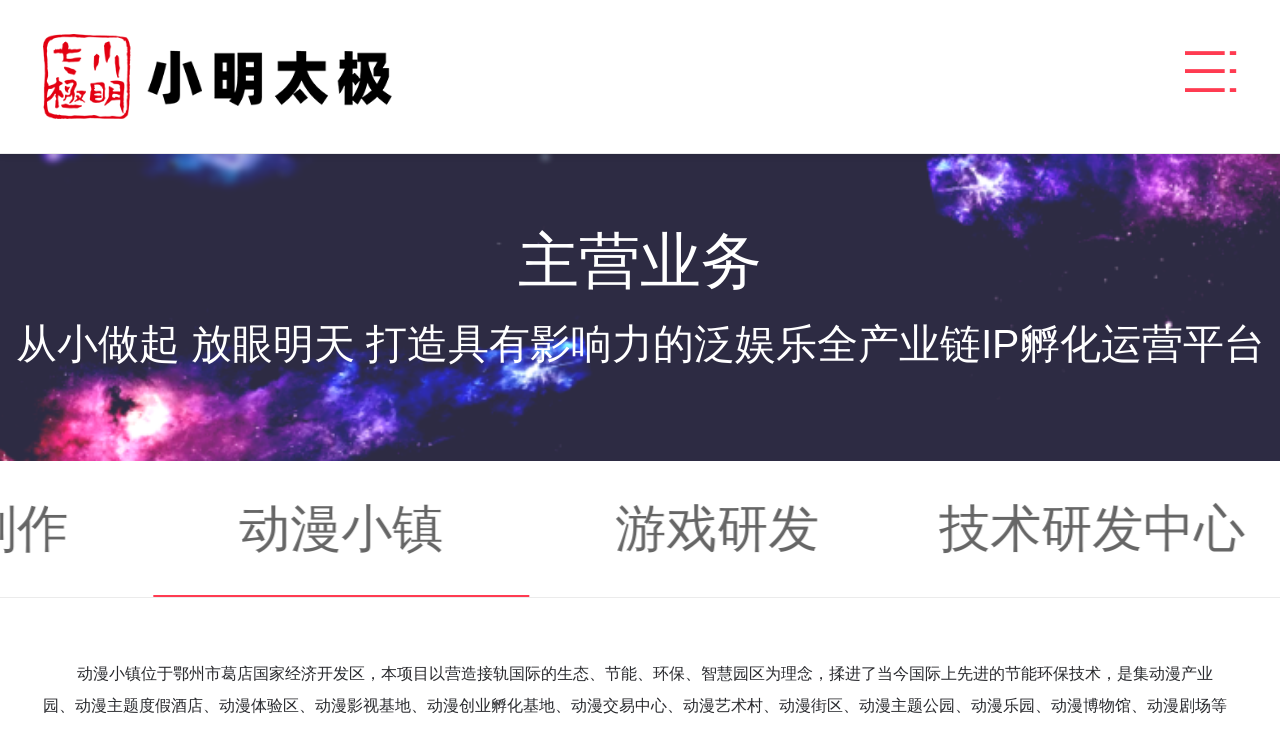

--- FILE ---
content_type: text/html; charset=utf-8
request_url: https://m.xiaomingtaiji.com/products/town.html
body_size: 10916
content:
<!DOCTYPE html>
<html lang="en">
<head>
  <meta charset="UTF-8">
  <title>动漫小镇_主营业务 - 小明太极</title>
  <meta http-equiv="X-UA-Compatible" content="ie=edge">
  <meta name="App-Config" content="fullscreen=yes,useHistoryState=yes,transition=yes">
  <meta content="yes" name="apple-mobile-web-app-capable">
  <meta content="yes" name="apple-touch-fullscreen">
  <meta content="telephone=no,email=no" name="format-detection">
  <meta name="viewport" content="width=device-width,initial-scale=1.0,minimum-scale=1.0,maximum-scale=1.0,user-scalable=no,viewport-fit=cover">
  
  <meta name="description" content="
  &nbsp;动漫小镇位于鄂州市葛店国家经济开发区，本项目以营造接轨国际的生态、节能、环保、智慧园区为理念，揉进了当今国际上先进的节能环保技术，是集动漫产业园、动漫主题度假酒店、动漫体验区、动漫影视基地    ">
  <link rel="stylesheet" href="https://static.xiaomingtaiji.com/mobile/dest/style/main.css?20241119-2">
  <link rel="shortcut icon" href="https://static.xiaomingtaiji.com/common/favicon.ico"  type="image/x-icon" />
  <link rel="Bookmark" href="https://static.xiaomingtaiji.com/common/favicon.ico" />
  <script>!function(e,t){function n(){t.body?t.body.style.fontSize=12*o+"px":t.addEventListener("DOMContentLoaded",n)}function d(){var e=i.clientWidth/10;i.style.fontSize=e+"px"}var i=t.documentElement,o=e.devicePixelRatio||1;if(n(),d(),e.addEventListener("resize",d),e.addEventListener("pageshow",function(e){e.persisted&&d()}),o>=2){var a=t.createElement("body"),s=t.createElement("div");s.style.border=".5px solid transparent",a.appendChild(s),i.appendChild(a),1===s.offsetHeight&&i.classList.add("hairlines"),i.removeChild(a)}}(window,document);</script>
  
  <!-- <style>
    * {
      -webkit-filter: grayscale(1);
      -moz-filter: grayscale(1);
      -ms-filter: grayscale(1);
      -o-filter: grayscale(1);
      filter: grayscale(1);
      filter: progid:DXImageTransform.Microsoft.BasicImage(grayscale=1);
    }
  </style> -->
</head>
<body>
<!-- 公共头部 -->
<div class="l-header">
  <div class="header-logo">
    <a href="/"><img src="https://static.xiaomingtaiji.com/mobile/assets/images/common/header/pic_nav_logo.png?20241119-2" alt="小明太极"></a>
  </div>
  <div class="header-menu">
    <i class="j-header-menu toggle-icon iconfont icon-ic_nav_open"></i>
    <div class="j-dialog-menu dialog-menu hide">
      <ul class="j-dialog-tabtitle tab-title">
        <li><a>关于我们</a></li>
        <li><a>新闻中心</a></li>
        <li><a>主营业务</a></li>
        <li><a>商务合作</a></li>
        <li><a>加入我们</a></li>
        <li ><a href="/">返回首页</a></li>
      </ul>
      <div class="j-dialog-tabcon tab-con">
        <div class="tab-item">
          <ul><li class="swiper-slide "><a href="/about/company.html">公司简介</a></li>
<li class="swiper-slide "><a href="/about/organization.html">组织架构</a></li>
<li class="swiper-slide "><a href="/about/care.html">领导关怀</a></li>
<!-- <li class="swiper-slide "><a href="/about/culture.html">企业文化</a></li> -->
<!-- <li class="swiper-slide "><a href="/about/timeline.html">发展历程</a></li> -->
<li class="swiper-slide "><a href="/about/honor.html">荣誉殿堂</a></li>
<li class="swiper-slide "><a href="/about/contact.html">联系我们</a></li>
<li class="swiper-slide "><a href="/about/auditing.html">内容审核</a></li></ul>
        </div>
        <div class="tab-item hide">
          <ul><li class="swiper-slide "><a href="/news/media.html">媒体报道</a></li>
<li class="swiper-slide "><a href="/news/company.html">公司报道</a></li></ul>
        </div>
        <div class="tab-item hide">
          <ul><li class="swiper-slide "><a href="/products/platform.html">漫画平台</a></li>
<li class="swiper-slide "><a href="/products/original.html">漫画原创</a></li>
<li class="swiper-slide "><a href="/products/yihua.html">动画制作</a></li>
<li class="swiper-slide active"><a href="/products/town.html">动漫小镇</a></li>
<li class="swiper-slide "><a href="/products/game.html">游戏研发</a></li>
<li class="swiper-slide "><a href="/products/technology.html">技术研发中心</a></li>
</ul>
        </div>
        <div class="tab-item hide">
          <ul><li class="swiper-slide "><a href="/business/animation.html">动画开发</a></li>
<li class="swiper-slide "><a href="/business/game.html">游戏开发与运营</a></li>
<li class="swiper-slide "><a href="/business/movie.html">影视开发</a></li>
<li class="swiper-slide "><a href="/business/derivative.html">衍生品开发</a></li>
<li class="swiper-slide "><a href="/business/partner.html">合作伙伴</a></li>
</ul>
        </div>
        <div class="tab-item hide">
          <ul><li class="swiper-slide "><a href="/career/talent.html">人才战略</a></li>
<li class="swiper-slide "><a href="/career/social.html">社会招聘</a></li>
<li class="swiper-slide "><a href="/career/school.html">校园招聘</a></li></ul>
        </div>
        <div class="tab-item"></div>
      </div>
    </div>
  </div>
</div>
<!-- banner -->
<div class="l-banner">
  <div class="banner__products">
  <div class="banner__title">主营业务</div>
  <div class="banner__des">从小做起 放眼明天 打造具有影响力的泛娱乐全产业链IP孵化运营平台</div>
</div>
</div>
<!-- 主体内容 -->

  <div class="l-content">
    <div class="j-nav-menu main-top-menu swiper-container">
      <ul class="swiper-wrapper">
        <li class="swiper-slide "><a href="/products/platform.html">漫画平台</a></li>
<li class="swiper-slide "><a href="/products/original.html">漫画原创</a></li>
<li class="swiper-slide "><a href="/products/yihua.html">动画制作</a></li>
<li class="swiper-slide active"><a href="/products/town.html">动漫小镇</a></li>
<li class="swiper-slide "><a href="/products/game.html">游戏研发</a></li>
<li class="swiper-slide "><a href="/products/technology.html">技术研发中心</a></li>

      </ul>
    </div>
    <div class="article-content">
      <p class="MsoNormal" style="text-indent:2em;">
	<span style="line-height: 2; font-size: 16px;" microsoft="" yahei";font-size:16px;"="">&nbsp; 动漫小镇</span><span style="line-height: 2; font-size: 16px;" microsoft="" yahei";font-size:16px;"="">位于鄂州市葛店国家经济开发区，本项目以营造接轨国际的生态、节能、环保、智慧园区为理念，揉进了当今国际上先进的节能环保技术，是集动漫产业园、动漫主题度假酒店、动漫体验区、动漫影视基地、动漫创业孵化基地、动漫交易中心、动漫艺术村、动漫街区、动漫主题公园、动漫乐园、动漫博物馆、动漫剧场等于一体的综合性动漫生态产业集群。</span> 
</p>
<p align="center" class="MsoNormal">
	<img alt="" src="https://oss.xiaomingtaiji.com/image/20220415/6258db030ee15-600x337.jpg!original" /> 
</p>
<p class="MsoNormal" style="text-indent:2em;">
	<span style="line-height: 2; font-size: 16px;" microsoft="" yahei";font-size:16px;"="">&nbsp; 动漫小镇着眼未来</span><span style="line-height: 2; font-size: 16px;" microsoft="" yahei";font-size:16px;"="">，</span><span style="line-height: 2; font-size: 16px;" microsoft="" yahei";font-size:16px;"="">以打造“东方动漫好莱坞”为远景目标，</span><span style="line-height: 2; font-size: 16px;" microsoft="" yahei";font-size:16px;"="">项目建成后将实现动漫产业上下游联动，吸引上千</span><span style="line-height: 2; font-size: 16px;" microsoft="" yahei";font-size:16px;"=""><span style="background-color:;">家动漫产业相关企业入驻，</span><span style="background-color:;">带动10万人</span><span serif",tahoma,verdana,helvetica;font-size:16px;font-style:normal;font-weight:400;line-height:32px;text-decoration:none;"="" sans="">就业</span><span style="background-color:;">，</span><span style="background-color:;">打造千亿产值，推动动漫产业在创意、研发、生产、展示、销售各环节的发展，实现产业升级，</span></span><span style="line-height: 2; font-size: 16px;" microsoft="" yahei";font-size:16px;"="">成为中国动漫产业的强大引擎。</span><b></b> 
</p>
<p class="MsoNormal" style="text-align:center;">
	<img alt="" src="https://oss.xiaomingtaiji.com/image/20220415/6258db0c6708d-600x337.jpg!original" /> 
</p>
<p class="MsoNormal" style="text-align:center;">
	<img alt="" src="https://oss.xiaomingtaiji.com/image/20220415/6258db153b286-600x337.jpg!original" /> 
</p>
<p class="MsoNormal" style="text-align:center;">
	<img alt="" src="https://oss.xiaomingtaiji.com/image/20220415/6258db1d5e28d-600x337.jpg!original" /> 
</p>
<p class="MsoNormal" style="text-align:center;">
	<br />
</p>    </div>
  </div>



<script src="https://static.xiaomingtaiji.com/mobile/dest/script/bundle.min.js?20241119-2"></script>
<script>
  $(document).ready(function(){
    FastClick.attach(document.body);
    // 头部菜单
    $('.j-header-menu').on('click',function(){
      $(this).toggleClass('icon-ic_nav_close').toggleClass('icon-ic_nav_open');
      if($(this).hasClass('icon-ic_nav_close')){
        $('.j-dialog-menu').show()
      }else{
        $('.j-dialog-menu').hide()
      }
    })

    // 侧边栏菜单切换
    $('.j-dialog-tabtitle').on('click','li',function(){
      var idx = $(this).index();
      $('.j-dialog-tabtitle li').removeClass('active');
      $(this).addClass('active');
      $('.j-dialog-tabcon .tab-item').hide();
      $('.j-dialog-tabcon .tab-item').eq(idx).show();
    })

    // topbar菜单高亮、切换
    var _path = window.location.pathname.toLowerCase().split('/')[1];
    var _allpath = ['about','news','products','business','career',''];
    var _menu_idx = 0;
    // console.log('_menu_idx',_path,_allpath.indexOf(_path))
    if(_allpath.indexOf(_path)!=-1){
      _menu_idx = _allpath.indexOf(_path);
      _menu_idx = _menu_idx==5?0:_menu_idx;
      $('.j-dialog-tabtitle li').removeClass('active');
      $('.j-dialog-tabtitle li').eq(_menu_idx).addClass('active');
      $('.j-dialog-tabcon .tab-item').hide();
      $('.j-dialog-tabcon .tab-item').eq(_menu_idx).show();
    }

    $(".j-nav-menu").stick_in_parent();

    // maintop菜单
    var $ele = $('.j-nav-menu');
    var $scroll_ele = $ele.find('ul');
    var li_len = $scroll_ele.find('li').length;
    var li_width = $scroll_ele.find('li').eq(0).width();
    if(!$ele.length || li_len * li_width<$(window).width()) return;
    var swiper = new Swiper('.j-nav-menu', {
      slidesPerView: 'auto',
      spaceBetween: 0,
      freeMode: true,
      // freeModeMomentum: false,
      // freeModeMomentumBounce: false,
      // freeModeSticky: true
    });
    var _idx = $ele.find('li.active').index() || 0;
    swiper.slideTo(_idx, 0);
  })
</script>

<div class="hide"><script src="https://s19.cnzz.com/z_stat.php?id=1274584292&web_id=1274584292" language="JavaScript"></script></div>
</body>
</html>

--- FILE ---
content_type: text/css
request_url: https://static.xiaomingtaiji.com/mobile/dest/style/main.css?20241119-2
body_size: 7244
content:
@font-face{font-family:iconfont;src:url(/Static/mobile/assets/style/font/iconfont.eot?t=1535078571270);src:url(/Static/mobile/assets/style/font/iconfont.eot?t=1535078571270#iefix) format("embedded-opentype"),url("[data-uri]") format("woff"),url(/Static/mobile/assets/style/font/iconfont.ttf?t=1535078571270) format("truetype"),url(/Static/mobile/assets/style/font/iconfont.svg?t=1535078571270#iconfont) format("svg")}.iconfont{-webkit-font-smoothing:antialiased;-moz-osx-font-smoothing:grayscale;font-family:iconfont!important;font-size:.213333rem;font-style:normal}.icon-ic_nav_open:before{content:"\e621"}.icon-ic_nav_close:before{content:"\e622"}.icon-ic_detail_jt:before{content:"\e623"}html{-ms-text-size-adjust:100%;-webkit-text-size-adjust:100%;font-family:sans-serif}body{margin:0}li{list-style:none}article,aside,details,figcaption,figure,footer,header,hgroup,main,menu,nav,section,summary{display:block}audio,canvas,progress,video{display:inline-block;vertical-align:baseline}audio:not([controls]){display:none;height:0}[hidden],template{display:none}a{background-color:transparent;text-decoration:none}a:active,a:hover{outline:0}abbr[title]{border-bottom:1px dotted}.hairlines abbr[title]{border-bottom:.5px dotted}b,strong{font-weight:700}dfn{font-style:italic}h1{font-size:2em;margin:.67em 0}mark{background:#ff0;color:#000}small{font-size:80%}sub,sup{font-size:75%;line-height:0;position:relative;vertical-align:baseline}sup{top:-.5em}sub{bottom:-.25em}img{border:0}svg:not(:root){overflow:hidden}figure{margin:1em .533333rem}hr{-moz-box-sizing:content-box;box-sizing:content-box;height:0}pre{overflow:auto}code,kbd,pre,samp{font-family:monospace,monospace;font-size:1em}button,input,optgroup,select,textarea{color:inherit;font:inherit;margin:0}button{overflow:visible}button,select{text-transform:none}button,html input[type=button],input[type=reset],input[type=submit]{-webkit-appearance:button;cursor:pointer}button[disabled],html input[disabled]{cursor:default}button::-moz-focus-inner,input::-moz-focus-inner{border:0;padding:0}input{line-height:normal}input[type=checkbox],input[type=radio]{-moz-box-sizing:border-box;box-sizing:border-box;padding:0}input[type=number]::-webkit-inner-spin-button,input[type=number]::-webkit-outer-spin-button{height:auto}input[type=search]{-webkit-appearance:textfield;-moz-box-sizing:content-box;box-sizing:content-box}input[type=search]::-webkit-search-cancel-button,input[type=search]::-webkit-search-decoration{-webkit-appearance:none}fieldset{border:1px solid silver;margin:0 .026667rem;padding:.35em .625em .75em}.hairlines fieldset{border:.5px solid silver}legend{border:0;padding:0}textarea{overflow:auto}optgroup{font-weight:700}table{border-collapse:collapse;border-spacing:0}td,th{padding:0}.icon-share-qq{background:url(/mobile/assets/images/common/share/icon_qq.png) no-repeat;background-size:cover;display:inline-block;height:1.306667rem;width:1.306667rem}.icon-share-wechat{background:url(/mobile/assets/images/common/share/icon_qq.png) no-repeat}.icon-share-sina{background:url(/mobile/assets/images/common/share/icon_sina.png) no-repeat;background-size:cover}.icon-share-qzone,.icon-share-sina{display:inline-block;height:1.306667rem;width:1.306667rem}.icon-share-qzone{background:url(/mobile/assets/images/common/share/icon_qzone.png) no-repeat;background-size:cover}.swiper-container{list-style:none;margin:0 auto;overflow:hidden;padding:0;position:relative;z-index:1}.swiper-container-no-flexbox .swiper-slide{float:left}.swiper-container-vertical>.swiper-wrapper{-webkit-box-orient:vertical;-webkit-box-direction:normal;-moz-box-orient:vertical;-moz-box-direction:normal;-webkit-flex-direction:column;-ms-flex-direction:column;flex-direction:column}.swiper-wrapper{-moz-box-sizing:content-box;box-sizing:content-box;display:-webkit-box;display:-webkit-flex;display:-ms-flexbox;display:-moz-box;display:flex;z-index:1}.swiper-wrapper,.swiper-wrapper li{height:100%;position:relative;-webkit-transition-property:-webkit-transform;transition-property:-webkit-transform;transition-property:transform;transition-property:transform,-webkit-transform;width:100%}.swiper-wrapper li{-ms-flex-negative:0;-webkit-flex-shrink:0;flex-shrink:0}.swiper-container-android .swiper-slide,.swiper-wrapper{-webkit-transform:translateZ(0);transform:translateZ(0)}.swiper-container-free-mode>.swiper-wrapper{margin:0 auto;-webkit-transition-timing-function:ease-out;transition-timing-function:ease-out}.swiper-slide{-ms-flex-negative:0;-webkit-flex-shrink:0;flex-shrink:0;height:100%;position:relative;-webkit-transition-property:-webkit-transform;transition-property:-webkit-transform;transition-property:transform;transition-property:transform,-webkit-transform;width:100%}.swiper-invisible-blank-slide{visibility:hidden}.swiper-container-autoheight,.swiper-container-autoheight .swiper-slide{height:auto}.swiper-container-autoheight .swiper-wrapper{-webkit-box-align:start;-ms-flex-align:start;-moz-box-align:start;-webkit-align-items:flex-start;align-items:flex-start;-webkit-transition-property:height,-webkit-transform;transition-property:height,-webkit-transform;transition-property:transform,height;transition-property:transform,height,-webkit-transform}body{background-color:#fff;font-family:PingFang SC,Lantinghei SC,Microsoft Yahei,Hiragino Sans GB,"Microsoft Sans Serif",WenQuanYi Micro Hei,sans-serif}a,body{color:#28292d}p{margin:0;padding:0}img{height:auto;max-width:100%}ul{margin:0;padding:0}*{-moz-box-sizing:border-box;box-sizing:border-box}.hide{display:none}.clearfix:after{clear:both;content:".";display:block;height:0;visibility:hidden}.l-header{-webkit-box-align:center;-moz-box-align:center;-ms-flex-align:center;-webkit-align-items:center;align-items:center;background:#fff;border-bottom:1px solid #ebebeb;box-shadow:0 2px 6px rgba(0,0,0,.1);display:-webkit-box;display:-webkit-flex;display:-moz-box;display:-ms-flexbox;display:flex;height:1.2rem;left:0;position:fixed;right:0;top:0;z-index:99}.l-banner{margin-top:1.2rem}.l-container{margin:0 auto}.l-container:after{clear:both;content:".";display:block;height:0;visibility:hidden}.l-footer{background:#f1f1f1;padding-bottom:.4rem;padding-top:.533333rem}.header-logo{font-size:0;margin-left:.333333rem}.header-logo img{height:.666667rem}.header-menu{font-size:0}.header-menu .toggle-icon{color:#ff3b51;font-size:.4rem;margin:-.266667rem;padding:.266667rem;position:absolute;right:.346667rem;top:.346667rem}.header-menu a{color:#28292d;font-size:.24rem;position:relative}.header-menu .dialog-menu{background:#f8f8f9;bottom:0;left:0;position:fixed;right:0;top:1.2rem;z-index:100}.header-menu .dialog-menu .tab-title{bottom:0;left:0;position:absolute;top:0;width:3.333333rem}.header-menu .dialog-menu .tab-con{background:#fff;bottom:0;left:3.333333rem;position:absolute;right:0;top:0}.header-menu .tab-title li{border-left:3px solid transparent;height:1.333333rem;line-height:1.333333rem;width:100%}.header-menu .tab-title li.active{background:#fff;border-left-color:#ff3b51}.header-menu .tab-title a{display:block;font-size:.453333rem;padding-left:.333333rem}.header-menu .tab-item ul{padding-left:.533333rem;padding-right:.333333rem}.header-menu .tab-item li{background:#f8f8f9;border-radius:.053333rem;margin-top:.266667rem;position:relative}.header-menu .tab-item li a{display:block;font-size:.4rem;height:1.066667rem;line-height:1.066667rem;padding:0 .266667rem}.header-menu .tab-item li i.icon-ic_detail_jt{bottom:0;font-size:.4rem;line-height:1.066667rem;position:absolute;right:.333333rem;top:0}.banner__about{background:url(/mobile/assets/images/banner/bg_top_gywm.png) no-repeat top #36344c;background-size:cover;height:2.4rem}.banner__news{background:url(/mobile/assets/images/banner/bg_top_xwzx.png) no-repeat top #36344c;background-size:cover;height:2.4rem}.banner__products{background:url(/mobile/assets/images/banner/bg_top_zyyw.png) no-repeat top #36344c;background-size:cover;height:2.4rem}.banner__business{background:url(/mobile/assets/images/banner/bg_top_swhz.png) no-repeat top #36344c;background-size:cover;height:2.4rem}.banner__career{background:url(/mobile/assets/images/banner/bg_top_jrwm.png) no-repeat top #36344c;background-size:cover;height:2.4rem}.banner__title{font-size:.48rem;font-weight:500;line-height:.613333rem;margin-bottom:.133333rem;padding-top:.533333rem}.banner__des,.banner__title{color:#fff;text-align:center}.banner__des{font-size:.32rem;font-weight:200;line-height:.426667rem}.main-top-menu{background:#fff;border-bottom:1px solid #ebebeb;font-size:.4rem;overflow:hidden}.main-top-menu ul{width:9999px}.main-top-menu li{float:left;height:1.066667rem;line-height:1.066667rem;text-align:center;width:2.933333rem}.main-top-menu li.active{border-bottom:2px solid #ff3b51}.main-top-menu li a{color:#666;display:block}.main-top-menu i{display:none}.main-top-menu.is_stuck{top:1.2rem!important;z-index:11}.article-content{font-size:13px;padding:.333333rem .333333rem .8rem}.article-content p{margin-bottom:.133333rem;margin-top:.133333rem}.breadcrum{-webkit-box-align:center;-moz-box-align:center;-ms-flex-align:center;-webkit-align-items:center;align-items:center;display:-webkit-box;display:-webkit-flex;display:-moz-box;display:-ms-flexbox;display:flex;font-size:.373333rem}.breadcrum a{-webkit-box-flex:0;-moz-box-flex:0;color:#28292d;-webkit-flex:none;-ms-flex:none;flex:none;text-decoration:underline}.breadcrum span{margin:0 .133333rem}.breadcrum em{font-style:normal;overflow:hidden;text-overflow:ellipsis;white-space:nowrap}.footer-top-bg{display:block;height:.933333rem;width:100%}.l-footer{text-align:center}.l-footer .footer-copyright{color:#999;font-size:.346667rem;line-height:1.8}.l-footer .footer-copyright span{margin-right:.133333rem}.dialog-overlay{background:rgba(0,0,0,.4);z-index:100}.dialog-con,.dialog-overlay{bottom:0;left:0;position:fixed;right:0;top:0}.dialog-con{-webkit-box-pack:center;-moz-box-pack:center;-ms-flex-pack:center;-webkit-box-align:center;-moz-box-align:center;-ms-flex-align:center;-webkit-align-items:center;align-items:center;display:-webkit-box;display:-webkit-flex;display:-moz-box;display:-ms-flexbox;display:flex;-webkit-justify-content:center;justify-content:center}.dialog-con .detail-con{background:#fff;font-size:.2rem;line-height:.346667rem;margin-left:.333333rem;margin-right:.333333rem;padding:.533333rem .4rem;position:relative}.dialog-con .detail-content{font-size:.373333rem;height:7.333333rem;line-height:.586667rem;overflow:scroll}.dialog-con .detail-title{font-size:.48rem;font-weight:500;line-height:.613333rem;margin-bottom:.266667rem;text-align:left}.dialog-close-box{padding:.4rem 0 .066667rem;text-align:center}.dialog-close{display:inline-block;margin-bottom:-10px;padding:10px}.dialog-close i{color:#ff3b51;font-size:.533333rem}.dialog-share{bottom:10px;display:none;left:10px;position:fixed;right:10px;z-index:101}.dialog-share .share-box{background:hsla(0,0%,100%,.9);border-radius:4px;min-height:100px;padding:10px 10px 30px;text-align:center}.dialog-share .share-box a{margin:0 8px}.dialog-share .share-box .share-title{font-size:.426667rem;margin:10px 0}.dialog-share .share-box .share-list{-webkit-box-pack:center;-moz-box-pack:center;-ms-flex-pack:center;display:-webkit-box;display:-webkit-flex;display:-moz-box;display:-ms-flexbox;display:flex;font-size:.373333rem;-webkit-justify-content:center;justify-content:center;padding-top:.533333rem}.dialog-share .share-box .share-item{margin:0 10px}.dialog-share .btn-cancel{background:hsla(0,0%,100%,.9);border-radius:4px;color:#40affe;font-size:.533333rem;margin-top:10px;padding:10px;text-align:center}@-webkit-keyframes floatIcon{0%{-webkit-transform:translateY(-20px);transform:translateY(-20px)}50%{-webkit-transform:translateY(0);transform:translateY(0)}to{-webkit-transform:translateY(-20px);transform:translateY(-20px)}}@keyframes floatIcon{0%{-webkit-transform:translateY(-20px);transform:translateY(-20px)}50%{-webkit-transform:translateY(0);transform:translateY(0)}to{-webkit-transform:translateY(-20px);transform:translateY(-20px)}}.slide-container{height:6.666667rem;position:relative}.slide-container .slide-box{height:6.666667rem;overflow:hidden}.slide-container .slide-item img{background-position:50%;background-repeat:no-repeat;background-size:cover;width:100%}.slide-container .swiper-pagination{bottom:.933333rem;font-size:0;position:absolute;text-align:center;width:100%;z-index:20}.slide-container .swiper-pagination li{background:#fff;border-radius:50%;cursor:pointer;display:inline-block;height:.16rem;margin:0 .08rem;opacity:.5;width:.16rem}.slide-container .swiper-pagination li.swiper-pagination-bullet-active{border-radius:.08rem;opacity:1;width:.266667rem}.slide-container .swiper-pagination button{display:none}.slide-container .slide-bottom{bottom:0;font-size:0;left:0;position:absolute;right:0;z-index:2}.slide-container .slide-bottom img{height:.933333rem;width:100%}.float-icon{position:relative;z-index:3}.float-icon-01{-webkit-animation:floatIcon 4s linear infinite;animation:floatIcon 4s linear infinite;background:url(/mobile/assets/images/pic/pic_float_1.png) no-repeat;background-size:cover;bottom:-.933333rem;height:1.733333rem;left:0;position:absolute;width:2.186667rem}.float-icon-02{background:url(/mobile/assets/images/pic/pic_float_2.png) no-repeat;background-size:cover;bottom:-.466667rem;height:1.213333rem;width:1.573333rem}.float-icon-02,.float-icon-03{-webkit-animation:floatIcon 5s linear .1s infinite;animation:floatIcon 5s linear .1s infinite;position:absolute;right:0}.float-icon-03{background:url(/mobile/assets/images/pic/pic_float_3.png) no-repeat;background-size:cover;height:1.413333rem;top:-1.6rem;width:2.053333rem}.float-icon-04{-webkit-animation:floatIcon 6s linear .2s infinite;animation:floatIcon 6s linear .2s infinite;background:url(/mobile/assets/images/pic/pic_float_4.png) no-repeat;background-size:cover;bottom:-.666667rem;height:1.386667rem;left:0;position:absolute;width:1.213333rem}.main-home{margin-bottom:1.066667rem;margin-top:.533333rem}.main-home .section-title{font-size:.48rem;font-weight:500;line-height:.613333rem;margin-bottom:.533333rem;padding-left:.333333rem;text-align:left}.main-home .section-title:after{clear:both;content:".";display:block;height:0;visibility:hidden}.main-home .section-title--bg{color:#f5f5f5;font-size:.666667rem;font-weight:500;line-height:.8rem;margin-bottom:-.4rem;text-align:left}.main-home .section-business{padding-left:.133333rem;padding-right:.133333rem}.main-home .section-business .item{background:#fff;border:1px solid #ebebeb;border-radius:.16rem;-moz-box-sizing:border-box;box-sizing:border-box;font-size:0;height:4.133333rem;margin-top:1.2rem;position:relative;text-align:center;width:4.733333rem}.main-home .section-business .item a{display:block;overflow:hidden;padding:1.066667rem .333333rem .4rem}.main-home .section-business .item-pic{left:50%;position:absolute;top:-1.066667rem;-webkit-transform:translateX(-50%);-ms-transform:translateX(-50%);transform:translateX(-50%);width:1.733333rem}.main-home .section-business .item-title{color:#28292d;font-size:.4rem;font-weight:500;line-height:.4rem;margin-bottom:.2rem}.main-home .section-business .item-des{color:#666;font-size:.32rem;line-height:.48rem;text-align:left}.main-home .section-business .item-01{float:left;margin-bottom:.533333rem}.main-home .section-business .item-02{float:right;margin-bottom:.533333rem}.main-home .section-business .item-03{float:left}.main-home .section-business .item-04{float:right}.main-home .section-business .item-more{bottom:.4rem;color:#ff3b51;font-size:.293333rem;left:50%;position:absolute;-webkit-transform:translateX(-50%);-ms-transform:translateX(-50%);transform:translateX(-50%)}.main-home .section-business .item-more:hover{text-decoration:underline}.main-home .section-business .item-more em{display:inline-block;font-style:normal;margin-left:.08rem}.main-home .section-town{margin-bottom:.666667rem;margin-top:.533333rem;padding-left:.133333rem;padding-right:.133333rem;position:relative}.main-home .section-town .town-bg{background:url(/mobile/assets/images/pic/bg_index_dmxz.jpg) no-repeat;background-size:cover;height:4.786667rem;text-align:center}.main-home .section-town .town-bg .item-more{color:#ffc079;display:inline-block;font-size:.173333rem;margin-left:.733333rem;margin-top:.133333rem}.main-home .section-town .town-bg .item-more:hover{text-decoration:underline}.main-home .section-town .town-bg .item-more em{display:inline-block;font-style:normal;margin-left:.08rem}.main-home .section-town .item-title{color:#fff;font-size:.48rem;font-weight:500;line-height:.613333rem;margin-bottom:.266667rem;padding-top:.8rem}.main-home .section-town .item-des{color:#fff;font-size:.32rem;line-height:.48rem;margin-top:.133333rem}.main-home .section-town .item-info{background:#fff;box-shadow:0 .08rem .08rem 0 rgba(237,237,242,.98);display:-webkit-box;display:-webkit-flex;display:-moz-box;display:-ms-flexbox;display:flex;-webkit-flex-wrap:wrap;-ms-flex-wrap:wrap;flex-wrap:wrap;padding-bottom:.2rem}.main-home .section-town .item-info .column{-moz-box-sizing:border-box;box-sizing:border-box;font-size:.613333rem;margin-top:.2rem;padding-left:.4rem;padding-right:.4rem;position:relative;text-align:center;width:33.3333333333%}.main-home .section-town .item-info .column:before{background-color:#ccc;content:"";height:.4rem;left:0;margin-top:-.093333rem;position:absolute;top:50%;width:1px}.main-home .section-town .item-info .column:first-child:before,.main-home .section-town .item-info .column:nth-child(4):before{display:none}.main-home .section-town .item-info em{display:inline-block;font-size:.293333rem;font-style:normal;margin-left:.066667rem;margin-top:.093333rem;vertical-align:top}.main-home .section-town .item-info p{color:#999;font-size:.293333rem}.main-home .section-town .item-info .item-more{color:#ff3b51;display:inline-block;font-size:.32rem;margin-top:.533333rem}.main-home .section-news{margin-top:.533333rem;position:relative}.main-home .section-news .item-list{padding-left:.133333rem;padding-right:.133333rem}.main-home .section-news .item{background:#f8f8f9;margin-top:.333333rem;overflow:hidden;position:relative}.main-home .section-news .item:first-child{margin-top:0}.main-home .section-news .item a{display:block;overflow:hidden}.main-home .section-news .item-cover{display:block;float:left;height:2.4rem;margin-right:.333333rem;width:4.266667rem}.main-home .section-news .item-title{color:#28292d;display:block;font-size:.373333rem;font-weight:500;line-height:.506667rem;margin-bottom:.133333rem;overflow:hidden;text-overflow:ellipsis;white-space:nowrap}.main-home .section-news .item-title:hover{color:#ff3b51}.main-home .section-news .item-con{padding-right:.266667rem;padding-top:.333333rem}.main-home .section-news .item-date{bottom:.266667rem;color:#b4b4b4;font-size:.293333rem;left:4.6rem;position:absolute}.main-home .section-news .split-symbol{background:#b4b4b4;display:inline-block;height:.213333rem;margin-left:.133333rem;margin-right:.133333rem;margin-top:.026667rem;width:1px}.main-home .news-item-more{color:#ff3b51;float:right;font-size:.32rem;line-height:.48rem;margin-right:.333333rem}.main-about .article-title{margin-bottom:.133333rem}.main-about .article-title img{height:.666667rem;width:3.8rem}.main-about .timeline{font-size:.32rem;overflow:hidden;position:relative}.main-about .timeline .line{background:#ccc;height:100%;left:.613333rem;position:absolute;top:0;width:1px}.main-about .timeline .year{background:#fff;color:#ff3b51;font-size:.533333rem;line-height:.666667rem;padding:5px 0;position:relative}.main-about .timeline .item{padding:.266667rem 0}.main-about .timeline img.event-pic{height:.933333rem;margin-right:.266667rem;width:.933333rem}.main-about .timeline .event{-webkit-box-align:center;-moz-box-align:center;-ms-flex-align:center;-webkit-align-items:center;align-items:center;display:-webkit-box;display:-webkit-flex;display:-moz-box;display:-ms-flexbox;display:flex;margin-top:.533333rem;overflow:hidden;padding-left:1.12rem;position:relative}.main-about .timeline .event:before{background:#ff3b51;border-radius:50%;content:"";height:.213333rem;left:.613333rem;margin-left:-.106667rem;margin-top:-.106667rem;position:absolute;top:50%;width:.213333rem}.main-about .timeline .event:first-child{margin-top:0}.main-about .timeline .event-des{font-size:.32rem;line-height:.533333rem;padding-top:.16rem}.article-list--full{overflow:hidden;padding:.266667rem .133333rem 0}.article-list--full .article-item{background:#f8f8f9;margin-bottom:.266667rem;overflow:hidden;position:relative}.article-list--full .article-item a{display:block;overflow:hidden;padding-right:.4rem}.article-list--full .article-item__cover{float:left;height:2.4rem;margin-right:.266667rem;width:4.266667rem}.article-list--full .article-item__title{font-size:.266667rem;font-weight:500;line-height:1.5;margin-bottom:.133333rem;margin-top:.266667rem;overflow:hidden;text-overflow:ellipsis;white-space:nowrap}.article-list--full .article-item__title .title,.article-list--full .article-item__title a{color:#28292d;font-size:.373333rem;line-height:.506667rem}.article-list--full .article-item__date{bottom:.266667rem;color:#999;font-size:.293333rem;left:4.533333rem;position:absolute}.page-load-status{color:#999;font-size:.373333rem;line-height:.506667rem;margin-bottom:.346667rem;text-align:center}.main-news .article-header{border-bottom:1px solid #ebebeb;margin-top:.533333rem}.main-news .article-header .title{font-size:.533333rem;font-weight:500;line-height:.666667rem}.main-news .article-header .other-info{color:#666;font-size:0;margin-bottom:.266667rem;margin-top:.133333rem}.main-news .article-header .other-info:after{clear:both;content:".";display:block;height:0;visibility:hidden}.main-news .article-header .other-info span{float:left;font-size:.32rem;margin-left:.133333rem;padding-left:.133333rem;position:relative}.main-news .article-header .other-info span:first-child{margin-left:0;padding-left:0}.main-news .article-header .other-info span .symbol{border:4px solid transparent;border-top-color:#666;margin-left:.053333rem;position:absolute;top:.55em}.main-news .article-header .other-info span.share{margin-right:.08rem}.main-news .article-con{font-size:14px;margin-top:.266667rem}.main-news .article-con a{color:#28292d}.main-products .article-title{font-size:.48rem;font-weight:500;line-height:.613333rem;margin-bottom:.266667rem;margin-top:.2rem;padding:0 .533333rem;text-align:center}.main-products .article-con{font-size:.373333rem;line-height:.586667rem}.main-products .article-con p{margin-bottom:.133333rem;margin-top:0;text-indent:2em}.main-products .article-con .pic-list{overflow:hidden}.main-products .article-con .pic-list .pic-item{-webkit-box-pack:justify;-moz-box-pack:justify;-ms-flex-pack:justify;display:-webkit-box;display:-webkit-flex;display:-moz-box;display:-ms-flexbox;display:flex;-webkit-justify-content:space-between;justify-content:space-between;margin-top:.4rem}.main-products .article-con .pic-list .pic-logo{height:.853333rem;width:2.666667rem}.main-products .article-con .pic-list .pic-qrcode{height:2.4rem;margin-bottom:.4rem;margin-top:.4rem;width:2.4rem}.main-products .article-con .pic-list .pic-column{background:#f8f8f9;border-radius:4px;font-size:0;line-height:0;width:4.533333rem}.main-products .article-con .pic-list .pic-column a{display:block;padding:.4rem 0;text-align:center}.main-products .article-con .pic-list .download-btn{background:#ff3b51;border-radius:.373333rem;color:#fff;font-size:.32rem;height:.746667rem;line-height:.746667rem;margin:.4rem auto 0;text-align:center;width:2.133333rem}.main-business .link-box{overflow:hidden}.main-business .link-list{display:-webkit-box;display:-webkit-flex;display:-moz-box;display:-ms-flexbox;display:flex;-webkit-flex-wrap:wrap;-ms-flex-wrap:wrap;flex-wrap:wrap;margin-left:.333333rem;overflow:hidden;padding-right:.066667rem;padding-top:.266667rem}.main-business .link-list li{margin-right:.266667rem;margin-top:.266667rem;width:2.933333rem}.main-business .link-list a{display:block;font-size:0}.main-business .link-list img{height:1.226667rem;width:2.933333rem}.main-social .tab-title{margin-bottom:.266667rem;margin-top:.266667rem;overflow:hidden;padding-left:.266667rem;padding-right:.266667rem}.main-social .tab-title .item{-webkit-box-flex:0;-moz-box-flex:0;background:#f1f1f1;border-radius:.32rem;-webkit-flex:none;-ms-flex:none;flex:none;float:left;height:.64rem;line-height:.64rem;margin-left:.133333rem;max-width:2.666667rem;min-width:1.44rem;padding:0 .4rem;position:relative;text-align:center}.main-social .tab-title .item:first-child{margin-left:0}.main-social .tab-title .item a{color:#666;display:block;font-size:.32rem}.main-social .tab-title .item.active{background:#ff3b51}.main-social .tab-title .item.active a{color:#fff}.main-social .tab-content-box{overflow:hidden}.main-social .tab-content{position:relative}.main-social .tab-item{background:#fff;border:1px solid #ebebeb;border-radius:.053333rem;height:1.653333rem;margin-bottom:.266667rem;padding:.266667rem;position:relative}.main-social .tab-item .title{cursor:pointer;font-size:.373333rem;font-weight:500;line-height:.506667rem;overflow:hidden;text-overflow:ellipsis;white-space:nowrap}.main-social .tab-item .des{color:#666;font-size:.32rem;line-height:.48rem;margin-top:.133333rem}.main-social .tab-item .detail{bottom:.4rem;color:#ff3b51;cursor:pointer;font-size:13px;position:absolute;right:.266667rem}.main-404 .slogan{margin-top:.733333rem;overflow:hidden;text-align:center}.main-404 .slogan img{height:4rem;width:6.893333rem}.main-404 .slogan-text{font-size:.48rem;margin-bottom:1.066667rem;margin-top:.4rem}.main-404 .btn-hl{background:#ff3b51;border-radius:.533333rem;color:#fff;margin:0 auto}.main-404 .btn-hl,.main-404 .btn-outline{font-size:.426667rem;height:1.066667rem;line-height:1.066667rem;text-align:center;width:5.333333rem}.main-404 .btn-outline{border:1px solid #ccc;border-radius:.533333rem;color:#666;display:block;margin:.533333rem auto 0}.hairlines .main-404 .btn-outline{border:.5px solid #ccc}
/*# sourceMappingURL=maps/main.css.map */
